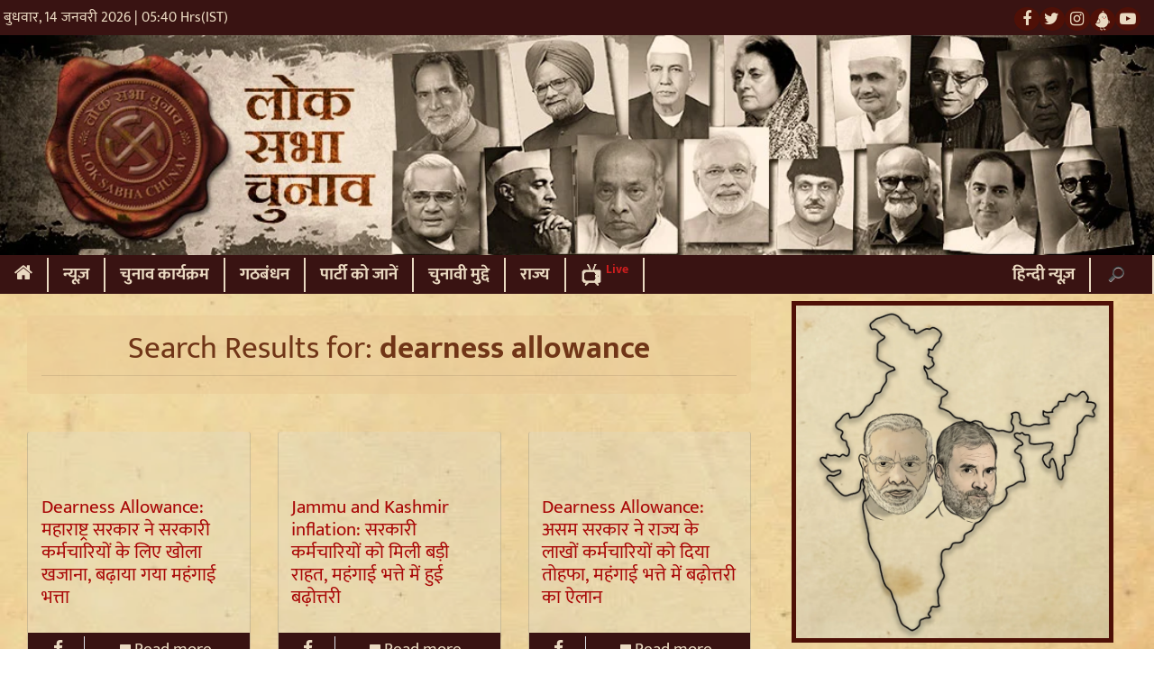

--- FILE ---
content_type: text/html; charset=utf-8
request_url: https://loksabhachunav.prabhasakshi.com/search?q=dearness%20allowance
body_size: 7482
content:
<!DOCTYPE html>
<html lang="hi" dir="ltr">
<head>
    <meta charset="utf-8"><meta http-equiv="X-UA-Compatible" content="IE=edge,chrome=1" /><meta name="viewport" content="width=device-width, initial-scale=1.0, minimum-scale=1.0">
    <meta property="og:locale:locale" content="hi_IN" /><meta name="theme-color" content="#391312" /><meta name="language" content="hindi" /><meta name="rating" content="General" />
    <meta name="google-site-verification" content="HldNvk339cJRuVDRQA5CIgsoa_DbTwKD6tg7tBXtqwE" /><meta name="msvalidate.01" content="6B8BDFD5B64C5D3C1A20978D9E147E91" /><meta property="fb:pages" content="350982319066395">
    <link rel="icon" href="/fevicon.ico" type="image/x-icon" /><link rel="preconnect" href="https://www.google-analytics.com"><link rel="preconnect" href="https://www.gstatic.com"><link rel="dns-prefetch" href="https://tpc.googlesyndication.com"><link rel="dns-prefetch" href="https://www.googletagservices.com"><link rel="dns-prefetch" href="https://images.prabhasakshi.com">
    
    
    <title>dearness allowance news in Hindi, dearness allowance की ताज़ा ख़बर और ब्रेकिंग न्यूज़ – Loksabhachunav</title>
    <meta name="description" content="read dearness allowance news in hindi on loksabhachunav.com. Get hindi news articles related to dearness allowance. dearness allowance hindi news, photos, हिंदी video न्यूज़, ताज़ा ख़बर on Loksabhachunav." />
    <meta name="keywords" content="dearness allowance news in hindi, dearness allowance ताज़ा ख़बर, dearness allowance वीडियो in hindi, dearness allowance hindi news ब्रेकिंग न्यूज़, dearness allowance की ताजा खबरें हिंदी में" />
    
    
    

    
    <link href="https://cdnjs.cloudflare.com/ajax/libs/font-awesome/4.7.0/css/font-awesome.css" rel="stylesheet" />
    <link href="/css/main.css" rel="stylesheet" />
    <script async src="https://securepubads.g.doubleclick.net/tag/js/gpt.js" type="aa2bc0f5483ecd1269564715-text/javascript"></script><script src="https://ajax.googleapis.com/ajax/libs/jquery/3.4.1/jquery.min.js" type="aa2bc0f5483ecd1269564715-text/javascript"></script><script src="https://cdnjs.cloudflare.com/ajax/libs/popper.js/1.12.9/umd/popper.min.js" type="aa2bc0f5483ecd1269564715-text/javascript"></script><script src="https://maxcdn.bootstrapcdn.com/bootstrap/4.5.1/js/bootstrap.min.js" type="aa2bc0f5483ecd1269564715-text/javascript"></script><script src="https://cdnjs.cloudflare.com/ajax/libs/owl-carousel/1.3.3/owl.carousel.min.js" type="aa2bc0f5483ecd1269564715-text/javascript"></script>
    <script src="/js/Loksabhachunav.js" type="aa2bc0f5483ecd1269564715-text/javascript"></script><script src="/js/Map.js" type="aa2bc0f5483ecd1269564715-text/javascript"></script>
    <script async src="https://pagead2.googlesyndication.com/pagead/js/adsbygoogle.js?client=ca-pub-1293323854326249" crossorigin="anonymous" type="aa2bc0f5483ecd1269564715-text/javascript"></script>
    <script async src="https://www.googletagmanager.com/gtag/js?id=UA-135303736-1" type="aa2bc0f5483ecd1269564715-text/javascript"></script>
    <script type="aa2bc0f5483ecd1269564715-text/javascript">
        window.dataLayer = window.dataLayer || [];
        function gtag() { dataLayer.push(arguments); }
        gtag('js', new Date());
        gtag('config', 'UA-135303736-1');
    </script>
</head>
<body>
    <div class="container-fluid">
        <header id="header"><div class="main-header">
   <div class="row">
      <div class="col-md-12 upper_head pt-2 pb-1"><div class="row"><div class="col-8 px-1"><span class="time">बुधवार, 14 जनवरी  2026 | 05:40 Hrs(IST)</span></div><div class="col-4 pl-1 text-right"><a href="https://www.facebook.com/LokSabhaChunaav/" target="_blank" class="social_comr"><i class="fa fa-facebook-f pt-1"></i></a><a href="https://twitter.com/LSChunav" target="_blank" class="social_comr"><i class="fa fa-twitter pt-1"></i></a><a href="https://www.instagram.com/loksabhachunav" target="_blank" class="social_comr"><i class="fa fa-brands fa-instagram pt-1"></i></a><a href="https://www.kooapp.com/profile/loksabhachunav" target="_blank" class="social_comr kooapp"><svg xmlns="http://www.w3.org/2000/svg" x="0px" y="0px" width="24" height="24" viewBox="0 0 48 48"><path fill="#ead9c1" d="M27.103,5.312c-0.06-0.681-0.408-3.24-2.294-3.595c-0.452-0.085-1.279,0.421,0.587,1.767 c-0.204-0.152-1.836-1.323-2.187-0.126c-0.086,0.292-0.28,0.84,1.559,1.349c0,0-1.565-0.505-1.639,0.417 C23.624,5.051,24.124,5,24.636,5C25.482,5,26.305,5.115,27.103,5.312z"></path><path fill="#ead9c1" d="M35.457,19.694c-0.239-0.795-0.8-4.07-0.8-4.07C33.808,10.154,29.686,6,24.717,6 C19.135,6,14.61,11.24,14.61,17.704c0,0.44,0.028,0.872,0.07,1.299c0.061,0.006,0.123,0.021,0.181,0.052 c2.33,1.185,4.481,5.144,3.577,7.904c-0.485,1.479-1.908,3.047-5.759,3.047c-0.809,0-1.733-0.074-2.771-0.228 c-2.176,0.229-1.682,1.758-1.682,1.758c1.621,4.864,7.556,6.636,10.295,7.206L19.94,43h-1.306c-0.276,0-0.5,0.224-0.5,0.5 s0.224,0.5,0.5,0.5h1.793l1.854,1.854C22.378,45.951,22.506,46,22.634,46s0.256-0.049,0.354-0.146c0.195-0.195,0.195-0.512,0-0.707 L21.841,44h1.793c0.276,0,0.5-0.224,0.5-0.5s-0.224-0.5-0.5-0.5h-2.64l-1.352-4.056c0.171,0.025,0.288,0.04,0.288,0.04 c2.309,0.385,4.295,0.342,6.015,0.03L26.94,42h-1.306c-0.276,0-0.5,0.224-0.5,0.5s0.224,0.5,0.5,0.5h1.793l1.854,1.854 C29.378,44.951,29.506,45,29.634,45s0.256-0.049,0.354-0.146c0.195-0.195,0.195-0.512,0-0.707L28.841,43h1.793 c0.276,0,0.5-0.224,0.5-0.5s-0.224-0.5-0.5-0.5h-2.64l-1.066-3.198c3.968-1.023,6.322-3.562,7.61-5.574 C35.844,30.553,37.382,26.112,35.457,19.694z"></path><path fill="#ead9c1" d="M17.487,26.647c0.754-2.303-1.084-5.442-2.799-6.537c-1.409,1.986-3.894,5.793-4.538,8.684 C14.229,29.377,16.837,28.631,17.487,26.647z"></path><path fill="#ead9c1" d="M36.784,21.48c0.541,3.667,0.376,6.583-0.141,8.876C40.665,29.547,40.049,25.489,36.784,21.48z"></path><circle cx="24" cy="16" r="1" fill="#212121"></circle><circle cx="31" cy="16" r="1" fill="#212121"></circle><path fill="#c62828" d="M25.881,18.306l1.53-0.755c0.071-0.035,0.154-0.034,0.225,0.002l1.474,0.758	c0.179,0.092,0.181,0.348,0.004,0.443l-1.447,0.775c-0.072,0.038-0.157,0.04-0.23,0.003l-1.557-0.778	C25.695,18.661,25.695,18.397,25.881,18.306z"></path></svg></a><a href="https://www.youtube.com/channel/UC3ZnqkGPGqnqddUyugwzQkw?sub_confirmation=1" target="_blank" class="social_comr"><i class="fa fa-youtube-play pt-1"></i></a></div></div></div>
      <div class="col-md-12 middle_head px-0"><div class="center fw px-0" id="getlogo"><a href="/"><img src="/img/homepagebanner.jpg" class="header_logo" alt="News in hindi" title="Loksabha chunav news in hindi" /></a></div></div>
      <div class="col-md-12 bottom_header px-0"><nav class="navbar navbar-dark bg-theme-color navbar-expand-sm py-0 px-0"><a class="navbar-brand display-none" href="/"><img src="/img/LokSabhaChunav_Logo.png" class="logo" width="30" height="30" alt="logo"></a><button class="navbar-toggler" type="button" data-toggle="collapse" data-target="#navbar-list-2" aria-controls="navbarNav" aria-expanded="false" aria-label="Toggle navigation"><span class="navbar-toggler-icon"></span></button><div class="collapse navbar-collapse" id="navbar-list-2"><ul class="navbar-nav"><li class="nav-item active"><a class="nav-link" href="/"><i class="fa fa-home font22"></i> <span class="sr-only">(current)</span></a></li><li class="nav-item"><a class="nav-link" href="/election-news-in-hindi">न्यूज़</a></li><li class="nav-item"><a class="nav-link" href="/loksabha-election-schedule">चुनाव कार्यक्रम</a></li><li class="nav-item"><a class="nav-link gathbandhan" href="#modalpartygathbandhan" role="button" data-toggle="modal">गठबंधन</a></li><li class="nav-item"><a class="nav-link" href="/know-your-political-party">पार्टी को जानें</a></li><li class="nav-item"><a class="nav-link" href="/#issue">चुनावी मुद्दे</a></li><li class="nav-item"><a class="nav-link" href="/india-statewise-map">राज्य</a></li><li class="nav-item"><a class="nav-link" target="_blank" href="/national-videos"><img src="/img/LiveTv2.png" height="24" alt="Loksabha chunav TV" /> <sup class="spl_sub"><blink> Live</blink></sup></a></li></ul><form class="form-inline my-2 my-lg-0 ml-auto"><a class="nav-link" href="https://www.prabhasakshi.com/" target="_blank">हिन्दी न्यूज़</a><a class="nav-link"><input type="search" id="searchvalue"></a></form></div></nav></div>
   </div>
</div></header>
        <main class="body-content">

<div class="container-fluid">
    <div class="row">
        <div class="col-md-8">
            <div id="archive-news-id"></div>
            <div class="row my-4">
                <div class="col-md-12 listing-heading-section text-center">
                    <a class="btn btn-danger text-center text-center font18 px-4 py-2 font-weight-bold" data-search="0" data-news-id="0" id="searchloadmorenews">Load More Posts</a>
                </div>
            </div>
        </div>
        <div class="col-md-4">
            <div class="col-md-12">
                
                
                <div class="fw main_byaan my-2" style="display:block;"><img class="right-part-bdr" alt="Loksabha general Election" src="/img/statebanners/India.jpg"></div>
                <div class="fw">
                    <iframe class='fw' style='min-height: 232px;border: 5px solid #4f1007;' src='https://www.youtube.com/embed/P72ChkEcORM?autoplay=1&mute=1&loop=1' allowfullscreen='' frameborder='1'></iframe>
                </div>
            </div>
        </div>
    </div>
</div>

<script type="aa2bc0f5483ecd1269564715-text/javascript">
    $(document).ready(function () {
        $('#searchloadmorenews').attr('data-search', 'dearness allowance');
        SearchPage.Ready();
        $('.txtsearch').val('dearness allowance');
    });
</script></main>
        <footer id="footer"><div class="footer text-center bgwhite">
    <div class="row">
        <div class="footer_menu py-2 col-md-12" style="background-color:#391312;">
            <div><ul class="footer_menu_ul display-inline-block text-center mt-2"><li><a href="/about-us">About us</a></li><li><a href="/contact-us">Contact us</a></li><li><a href="/advertise-with-us">Advertise with us</a></li><li><a href="/privacy-policy">Privacy Policy</a></li><li><a target="_blank" href="/sitemap.xml">Sitemap</a></li><li><a target="_blank" href="/rss/loksabhachunav">RSS</a></li><li><b><a href="/grievance-redressal">Grievance Redressal Officer</a></b></li><li><b><a href="/code-of-ethics">Code of Ethics</a></b></li></ul></div>
            <div><ul class="footer_menu_ul footer_menu_sites display-inline-block text-center mt-2"><li><a target="_blank" rel="nofollow" href="https://www.prabhasakshi.com/">Prabhasakshi</a></li><li><a target="_blank" rel="nofollow" href="https://www.astropanchang.in/">Astropanchang</a></li><li><a target="_blank" rel="nofollow" href="https://www.careerkeeda.in/">Career Keeda</a></li><li><a target="_blank" rel="nofollow" href="https://www.ekbaatbata.com/">Ek Baat Bata</a></li><li><a target="_blank" rel="nofollow" href="https://www.bollywoodhalchal.com/">Bollywood Halchal</a></li><li><a target="_blank" rel="nofollow" href="https://www.healthynuskhe.in/">Healthy Nuskhe</a></li><li><a target="_blank" rel="nofollow" href="https://www.ghumodunia.com/">Ghumo Dunia</a></li></ul></div>
        </div>
        <div class="py-2 bg-theme-color col-md-12"><div><span class="text-center font14 py-2" style="color: #ceb797">Copyright © Dwarikesh Informatics Limited | Disclaimer :  The site has no affiliation to any political Party | All Rights Reserved.</span></div></div>
    </div>
</div>
<!-- Begin comScore -->
<script type="aa2bc0f5483ecd1269564715-text/javascript">
    var _comscore = _comscore || [];
    _comscore.push({ c1: "2", c2: "23029112" });
    (function () {
        var s = document.createElement("script"), el = document.getElementsByTagName("script")[0]; s.async = true;
        s.src = (document.location.protocol == "https:" ? "https://sb" : "http://b") + ".scorecardresearch.com/beacon.js";
        el.parentNode.insertBefore(s, el);
    })();
</script>
<noscript><img src="https://sb.scorecardresearch.com/p?c1=2&c2=23029112&cv=2.0&cj=1" /></noscript>
<!-- End comScore -->
<script type="aa2bc0f5483ecd1269564715-text/javascript">
    $(document).on('keypress', '#searchvalue', function (e) {
        var getsearchval = $(this).val();
        if (e.keyCode == 13) {
            if (getsearchval != '')
                document.location.href = "/search?q=" + getsearchval + "";
            return false;
        }
    });
</script>
<script type="aa2bc0f5483ecd1269564715-text/javascript">
    $(document).ready(function () {
        $(window).scroll(function () {
            var height = $(window).scrollTop();
            if (height > 80) {
                $('.navbar-collapse').removeClass('show');
            }
            else {
                //$('.navbar-collapse').addClass('show');
            }
        });
    });
</script>
<div class="modal fade modal-xs" id="modalcandidateview">
    <div class="modal-dialog modal-dialog-centered">
        <div class="modal-content">
            <div class="modal-header text-center">
                <h3 class="col-md-11 modal-title titlecandidatename font-weight-bold font28 text-center">कौन बनेगा प्रधानमंत्री?</h3>
                <button type="button" class="close" data-dismiss="modal" aria-label="Close"><span aria-hidden="true">&times;</span></button>
            </div>
            <div class="modal-body" style="text-align: justify;overflow: auto;padding-top:0">
                <div class="text-center divcandidatedetail">
                    <div class="col-xs-12 col-md-12">
                        <div class="card hovercard">
                            <div class="cardheader"></div>
                            <div class="avatar"><img src="/img/ls_logo.jpg" alt="loksabha main candidate" class="imgprofileimage" /></div>
                            <div class="info"><div class="title"></div><div class="desc"></div></div>
                        </div>
                    </div>
                    <div>
                        <div class="candidatetbldatalft">
                           <div class="row mb-2"><div class="col-5"><h4>जन्मतिथि</h4></div><div class="col-6"><h4 class="pmdob"></h4></div></div>
                           <div class="row mb-2"><div class="col-5"><h4>जन्म स्थान</h4></div><div class="col-6"><h4 class="pmpalace"></h4></div></div>
                           <div class="row mb-2"><div class="col-5"><h4>शिक्षा</h4></div><div class="col-6"><h4 class="pmeducation"></h4></div></div>
                           <div class="row mb-2"><div class="col-5"><h4>राजनीतिक सफर</h4></div><div class="col-6"><h4 class="pmpolitics_active_year"></h4></div></div>
                           <div class="row mb-2"><div class="col-5"><h4>उच्चतम पद</h4></div><div class="col-6"><h4 class="pmhighest_position"></h4></div></div>
                        </div>
                        <div class="mt-1 pl-0 candidatetbldatargt"><div class="pmdetail"></div></div>
                    </div>
                </div>
            </div>
        </div>
    </div>
</div>
<div class="modal fade" id="modalpartygathbandhan">
    <div class="modal-dialog">
        <div class="modal-content">
            <div class="modal-header text-center">
                <h3 class="modal-title fontbold text-center font32 w-100">UPA and NDA</h3>
                <button type="button" class="close" data-dismiss="modal" aria-label="Close"><span aria-hidden="true">&times;</span></button>
            </div>
            <div class="modal-body" style="text-align: justify; overflow: auto; margin-top: -12px; padding: 5px;">
                <div class="fw center">
                    <table cellspacing="0" border="0" id="tbljoin">
                        <colgroup width="291"></colgroup><colgroup width="285"></colgroup><colgroup width="417"></colgroup><colgroup width="238"></colgroup>
                        <tr><td height="20" align="center" valign="bottom" bgcolor="#391312"><b><span style="color: #ead9c1">NDA 2019</span></b></td><td align="center" valign="bottom" bgcolor="#391312"><b><span style="color: #ead9c1">UPA 2019</span></b></td><td align="center" valign="bottom" bgcolor="#391312"><b><span style="color: #ead9c1">NDA 2024</span></b></td><td align="center" valign="bottom" bgcolor="#391312"><b><span style="color: #ead9c1">INDIA 2024</span></b></td></tr>
                        
                        <tr><td align="left" valign="middle">भारतीय जनता पार्टी (भाजपा)</td><td align="left" valign="middle">भारतीय राष्ट्रीय कांग्रेस</td><td align="left" valign="middle">भारतीय जनता पार्टी</td><td align="left" valign="middle">भारतीय राष्ट्रीय कांग्रेस</td></tr>
                        <tr><td align="left" valign="middle">ऑल इंडिया अन्ना द्रविड़ मुनेत्र कड़गम पार्टी (एआईएडीएमके)</td><td align="left" valign="middle">राष्ट्रवादी कांग्रेस पार्टी</td><td align="left" valign="middle">नेशनल पीपुल्स पार्टी</td><td align="left" valign="middle">अखिल भारतीय तृणमूल कांग्रेस</td></tr>
                        <tr><td align="left" valign="middle">शिव सेना</td><td align="left" valign="middle">राष्ट्रीय जनता दल</td><td align="left" valign="middle">आजसू पार्टी</td><td align="left" valign="middle">समाजवादी पार्टी</td></tr>
                        <tr><td align="left" valign="middle">जनता दल (यूनाइटे) (जेडीयू)</td><td align="left" valign="middle">द्रविड़ मुन्नेत्र कड़गम</td><td align="left" valign="middle">अखिल भारतीय एन.आर. कांग्रेस</td><td align="left" valign="middle">द्रविड़ मुनेत्र कड़गम</td></tr>
                        <tr><td align="left" valign="middle">लोक जनशक्ति पार्टी (लोजपा)</td><td align="left" valign="middle">राष्ट्रीय लोक समता पार्टी</td><td align="left" valign="middle">अपना दल (सोनीलाल)</td><td align="left" valign="middle">शिव सेना (उद्धव बालासाहेब ठाकरे)</td></tr>
                        <tr><td align="left" valign="middle">शिरोमणी अकाली दल </td><td align="left" valign="middle">इंडियन यूनियन मुस्लिम लीग</td><td align="left" valign="middle">असम गण परिषद</td><td align="left" valign="middle">भारतीय कम्युनिस्ट पार्टी (मार्क्सवादी)</td></tr>
                        <tr><td align="left" valign="middle">अपना दल (सोनेलाल)</td><td align="left" valign="middle">झारखंड मुक्ति मोर्चा</td><td align="left" valign="middle">इंडिजिनस पीपुल्स फ्रंट ऑफ त्रिपुरा</td><td align="left" valign="middle">राष्ट्रवादी कांग्रेस पार्टी (शरदचंद्र पवार)</td></tr>
                        <tr><td align="left" valign="middle">पट्टली मक्कल काची</td><td align="left" valign="middle">जनता दल (सेक्यूलर)</td><td align="left" valign="middle">जनता दल (सेक्युलर)</td><td align="left" valign="middle">राष्ट्रीय जनता दल</td></tr>
                        <tr><td align="left" valign="middle">रिपब्लिकन पार्टी ऑफ इंडिया ( अठावले) (आरपीआई)</td><td align="left" valign="middle">केरल कांग्रेस (एम)</td><td align="left" valign="middle">जनता दल (यूनाइटेड)</td><td align="left" valign="middle">भारतीय कम्युनिस्ट पार्टी (मार्क्सवादी)</td></tr>
                        <tr><td align="left" valign="middle">बोडोलैंड पीपुल्स फ्रंट </td><td align="left" valign="middle">राष्ट्रीय लोक दल</td><td align="left" valign="middle">लोक जनशक्ति पार्टी (रामविलास)</td><td align="left" valign="middle">भारतीय कम्युनिस्ट पार्टी</td></tr>
                        <tr><td align="left" valign="middle">राष्ट्रवादी डेमोक्रेटिक प्रोग्रेसिव पार्टी </td><td align="left" valign="middle">रिवोल्यूशनरी सोशलिस्ट पार्टी </td><td align="left" valign="middle">महाराष्ट्रवादी गोमांतक पार्टी</td><td align="left" valign="middle">आम आदमी पार्टी</td></tr>
                        <tr><td align="left" valign="middle">ऑल इंडिया एन.आर.कांग्रेस</td><td align="left" valign="middle">स्वाभिमानी पक्ष </td><td align="left" valign="middle">नागा पीपुल्स फ्रंट</td><td align="left" valign="middle">झारखंड मुक्ति मोर्चा</td></tr>
                        <tr><td align="left" valign="middle">नागा पीपुल्स फ्रंट (एनपीएफ)</td><td align="left" valign="middle">भारतीय ट्राइबल पार्टी</td><td align="left" valign="middle">राष्ट्रवादी कांग्रेस पार्टी</td><td align="left" valign="middle">इंडियन यूनियन मुस्लिम लीग</td></tr>
                        <tr><td align="left" valign="middle">सिक्किम डेमोक्रेटिक फ्रंट (एसडीएफ)</td><td align="left" valign="middle">झारखंड विकास मोर्चा (प्रजातांत्रिक)</td><td align="left" valign="middle">नेशनलिस्ट डेमोक्रेटिक प्रोग्रेसिव पार्टी</td><td align="left" valign="middle">रिवोल्यूशनरी सोशलिस्ट पार्टी</td></tr>
                        <tr><td align="left" valign="middle">नेशनल पीपुल्स पार्टी (एनपीपी)</td><td align="left" valign="middle">हिन्दुस्तानी आवाम मोर्चा</td><td align="left" valign="middle">शिव सेना</td><td align="left" valign="middle">भारतीय कम्युनिस्ट पार्टी (मार्क्सवादी-लेनिनवादी) लिबरेशन</td></tr>
                        <tr><td align="left" valign="middle">मिजो नेशनल फ्रंट ( एमएनएफ)</td><td align="left" valign="middle">केरल कांग्रेस (जैकब)</td><td align="left" valign="middle">सिक्किम क्रांतिकारी मोर्चा</td><td align="left" valign="middle">जम्मू और कश्मीर नेशनल कॉन्फ्रेंस</td></tr>
                        <tr><td align="left" valign="middle">राष्ट्रीय समाज पक्ष</td><td align="left" valign="middle">कम्युनिस्ट मार्क्सवादी पार्टी</td><td align="left" valign="middle">तेलुगु देशम पार्टी</td><td align="left" valign="middle">केरल कांग्रेस (एम)</td></tr>
                        <tr><td align="left" valign="middle">शिव संग्राम</td><td align="left" valign="middle">पीस पार्टी ऑफ इंडिया</td><td align="left" valign="middle">टिपरा मोथा पार्टी</td><td align="left" valign="middle">विदुथलाई चिरुथिगल काची</td></tr>
                        <tr><td align="left" valign="middle">कोंगुनाडु मक्कल देसिया काची</td><td align="left" valign="middle">महान दल</td><td align="left" valign="middle">अम्मा मक्कल मुनेत्र कषगम</td><td align="left" valign="middle">मरुमलारची द्रविड़ मुनेत्र कड़गम</td></tr>
                        <tr><td align="left" valign="middle">इंदिया जनानायगा काची</td><td align="left" valign="middle">कर्नाटक प्रज्ञवंत जनथा पार्टी</td><td align="left" valign="middle">हिंदुस्तानी आवाम मोर्चा</td><td align="left" valign="middle">केरल कांग्रेस</td></tr>
                        <tr><td align="left" valign="middle">पुठिया नधि काछी</td><td align="left" valign="middle">तेलंगाना जन समिती</td><td align="left" valign="middle">जन सेना पार्टी</td><td align="left" valign="middle">अपना दल (कमेरावादी)</td></tr>
                        <tr><td align="left" valign="middle">पीपुल्स डेमोक्रेटिक एलायंस </td><td align="left" valign="middle">लोकतांत्रिक जनता दल</td><td align="left" valign="middle">निषाद पार्टी</td><td align="left" valign="middle">जम्मू और कश्मीर पीपुल्स डेमोक्रेटिक पार्टी</td></tr>
                        <tr><td align="left" valign="middle">महाराष्ट्रवादी गोमांतक पार्टी (एमजीपी)</td><td align="left" valign="middle"><br></td><td align="left" valign="middle">राष्ट्रीय लोक दल</td><td align="left" valign="middle">वंचित बहुजन आघाडी</td></tr>
                        <tr><td align="left" valign="middle">गोवा फॉरवर्ड पार्टी</td><td align="left" valign="middle"><br></td><td align="left" valign="middle">राष्ट्रीय लोक मोर्चा</td><td align="left" valign="middle">मक्कल नीधि मय्यम</td></tr>
                        <tr><td align="left" valign="middle">गोवा विकास पार्टी</td><td align="left" valign="middle"><br></td><td align="left" valign="middle">राष्ट्रीय लोक जनशक्ति पार्टी</td><td align="left" valign="middle">ज़ोरम नेशनलिस्ट पार्टी</td></tr>
                        <tr><td align="left" valign="middle">ऑल झारखण्ड स्टूडेंट्स यूनियन</td><td align="left" valign="middle"><br></td><td align="left" valign="middle">रिपब्लिकन पार्टी ऑफ इंडिया (अठावले)</td><td align="left" valign="middle"></td></tr>
                        <tr><td align="left" valign="middle">इंडिजिनयस पीपुल्स फ्रंट ऑफ त्रिपुरा</td><td align="left" valign="middle"><br></td><td align="left" valign="middle">सुहेलदेव भारतीय समाज पार्टी</td><td align="left" valign="middle"></td></tr>
                        <tr><td align="left" valign="middle">मणिपुर पीपुल्स पार्टी (एमपीपी)</td><td align="left" valign="middle"><br></td><td align="left" valign="middle"></td><td align="left" valign="middle"></td></tr>
                        <tr><td align="left" valign="middle">कामतापुर पीपुल्स पार्टी</td><td align="left" valign="middle"><br></td><td align="left" valign="middle"></td><td align="left" valign="middle"></td></tr>
                        <tr><td align="left" valign="middle">जम्मू और कश्मीर पीपुल्स कॉन्फ्रेंस</td><td align="left" valign="middle"><br></td><td align="left" valign="middle"></td><td align="left" valign="middle"></td></tr>
                        <tr><td align="left" valign="middle">यूनाइटेड डेमोक्रेटिक पार्टी</td><td align="left" valign="middle"><br></td><td align="left" valign="middle"></td><td align="left" valign="middle"></td></tr>
                        <tr><td align="left" valign="middle">हिल स्टेट पीपुल्स डेमोक्रेटिक पार्टी</td><td align="left" valign="middle"><br></td><td align="left" valign="middle"></td><td align="left" valign="middle"></td></tr>
                        <tr><td align="left" valign="middle">केरल कांग्रेस ( थॉमस)</td><td align="left" valign="middle"><br></td><td align="left" valign="middle"></td><td align="left" valign="middle"></td></tr>
                        <tr><td align="left" valign="middle">भारत धर्म जन सेना</td><td align="left" valign="middle"><br></td><td align="left" valign="middle"></td><td align="left" valign="middle"></td></tr>
                        <tr><td align="left" valign="middle">जनाधिपथ्या समरक्षणा समीति</td><td align="left" valign="middle"><br></td><td align="left" valign="middle"></td><td align="left" valign="middle"></td></tr>
                        <tr><td align="left" valign="middle">प्रजा सोशलिस्ट पार्टी</td><td align="left" valign="middle"><br></td><td align="left" valign="middle"></td><td align="left" valign="middle"></td></tr>
                        <tr><td align="left" valign="middle">जनाधिपथ्या राष्ट्रीय सभा</td><td align="left" valign="middle"><br></td><td align="left" valign="middle"></td><td align="left" valign="middle"></td></tr>
                        <tr><td align="left" valign="middle">केरल विकास कांग्रेस</td><td align="left" valign="middle"><br></td><td align="left" valign="middle"></td><td align="left" valign="middle"></td></tr>
                        <tr><td align="left" valign="middle">प्रवासी निवासी पार्टी</td><td align="left" valign="middle"><br></td><td align="left" valign="middle"></td><td align="left" valign="middle"></td></tr>
                        <tr><td height="20" align="left" valign="middle">केरल कांग्रेस (राष्ट्रवादी)</td><td align="left" valign="middle"><br></td><td align="left" valign="middle"></td><td align="left" valign="middle"></td></tr>
                        <tr><td align="left" valign="middle">पीपुल्स डेमोक्रेटिक फ्रंट</td><td align="left" valign="middle"><br></td><td align="left" valign="middle"></td><td align="left" valign="middle"></td></tr>
                        <tr><td align="left" valign="middle">सुहेलदेव भारतीय समाज पार्टी</td><td align="left" valign="middle"><br></td><td align="left" valign="middle"></td><td align="left" valign="middle"></td></tr>
                    </table>
                </div>
            </div>
        </div>
    </div>
</div>
<style>
    #tbljoin tr td{border: 1px solid #391312;}
</style></footer>
    </div>
<script src="/cdn-cgi/scripts/7d0fa10a/cloudflare-static/rocket-loader.min.js" data-cf-settings="aa2bc0f5483ecd1269564715-|49" defer></script><script defer src="https://static.cloudflareinsights.com/beacon.min.js/vcd15cbe7772f49c399c6a5babf22c1241717689176015" integrity="sha512-ZpsOmlRQV6y907TI0dKBHq9Md29nnaEIPlkf84rnaERnq6zvWvPUqr2ft8M1aS28oN72PdrCzSjY4U6VaAw1EQ==" data-cf-beacon='{"version":"2024.11.0","token":"6c6ebb77ac0f448ab30a762ed9cdfb61","server_timing":{"name":{"cfCacheStatus":true,"cfEdge":true,"cfExtPri":true,"cfL4":true,"cfOrigin":true,"cfSpeedBrain":true},"location_startswith":null}}' crossorigin="anonymous"></script>
</body>
</html>

--- FILE ---
content_type: application/javascript; charset=utf-8
request_url: https://fundingchoicesmessages.google.com/f/AGSKWxWMKxhlzazvkBEJ-m78kdeE4somM8eJpZZJ6R77mzxMX4r-ACGQx_2_EbdLAKq7GG20CnZfVF2BDlFxt6czkW2q_863Imy8O9ZoIzol2AzhszGiNQHeV_s2OQNPgD3MMX8h2SQo282diWubTFQQ923yFPp9B2qMR31anrRWdQ5UoF19knRDEFChPLDj/_/ad_load./skyscraperad./linkads./adhandler./bbad4.
body_size: -1289
content:
window['3aa3bbe9-b2e0-4a67-b8ad-8fd0f5d3f256'] = true;

--- FILE ---
content_type: text/plain; charset=utf-8
request_url: https://loksabhachunav.prabhasakshi.com/api/LoksabhachunavApi/ViewSearchResult
body_size: 1560
content:
OK$$$**$$$[{"news_id":"383010","news_subcategory_id":"174","news_headline":"Dearness Allowance: महाराष्ट्र सरकार ने सरकारी कर्मचारियों के लिए खोला खजाना, बढ़ाया गया महंगाई भत्ता","news_url":"maharashtra-government-opened-treasury-for-government-employees-increased-dearness-allowance","news_synopsis":"महाराष्ट्र के सीएम एकनाश शिंदे सरकार ने अपने सरकारी कर्मचारियों को बड़ी सौगात दी है। शिंदे सरकार ने राज्य के कर्मचारियों के महंगाई भत्ते को बढ़ाने का फैसला किया है। सीएम द्वारा लिए गए इस फैसले से सरकार के खजाने पर 9 करोड़ का बोझ पड़ेगा।","news_image_2":"2024/2/dearness-allowance_medium_1747_148.webp","news_publish_date":"2/5/2024 5:47:00 PM","news_publish_date_format":"Feb 05, 2024","subcategory_name":"LoksabhaChunav","subcategory_english_name":"loksabhachunav"},{"news_id":"377025","news_subcategory_id":"174","news_headline":"Jammu and Kashmir inflation: सरकारी कर्मचारियों को मिली बड़ी राहत, महंगाई भत्ते में हुई बढ़ोत्तरी","news_url":"government-employees-get-big-relief-dearness-allowance-increased","news_synopsis":"आम लोगों के साथ ही सरकार को भी महंगाई के मोर्चे पर बड़ी राहत मिली है। बता दें कि देश में खुदरा महंगाई 6 फीसदी से कम पर आ गई है। साथ ही जम्मू-कश्मीर के सरकारी कर्मचारियों के महंगाई भत्ते में चार प्रतिशत की बढ़ोत्तरी कर दी गई है।","news_image_2":"2023/12/jammu-and-kashmir-inflation_medium_1725_148.webp","news_publish_date":"12/28/2023 5:25:00 PM","news_publish_date_format":"Dec 28, 2023","subcategory_name":"LoksabhaChunav","subcategory_english_name":"loksabhachunav"},{"news_id":"375686","news_subcategory_id":"174","news_headline":"Dearness Allowance: असम सरकार ने राज्य के लाखों कर्मचारियों को दिया तोहफा, महंगाई भत्ते में बढ़ोत्तरी का ऐलान","news_url":"assam-government-gives-gift-to-lakhs-of-employees-of-state-announces-increase-in-dearness-allowance","news_synopsis":"असम सरकार ने राज्य के लाखों कर्मचारियों को बड़ा तोहफा दिया है। असम सरकार ने महंगाई भत्ते का एलान किया है। राज्य सरकार ने महंगाई भत्ते में 4 फीसदी का इजाफा किया है। जुलाई 2023 से नवंबर 2023 के बीच बकाया भगुतान को दो किस्तों में कर्मचारियों को दिया जाएगा।","news_image_2":"2023/12/dearness-allowance_medium_1500_148.webp","news_publish_date":"12/18/2023 3:00:00 PM","news_publish_date_format":"Dec 18, 2023","subcategory_name":"LoksabhaChunav","subcategory_english_name":"loksabhachunav"},{"news_id":"374818","news_subcategory_id":"174","news_headline":"DA Hike: गुजरात सरकार ने कर्मचार‍ियों के लिए खोला खजाना, महंगाई भत्ते और एरियर में की वृ्द्धि","news_url":"gujarat-government-opened-treasury-for-employees-increased-dearness-allowance-and-arrears","news_synopsis":"गुजरात के कर्मचारियों के लिए बड़ी खुशखबरी सामने आई है। बता दें कि राज्य सरकार ने कर्मचारियों और पेंशनरों के हित में एक बड़ा फैसला किया है। गुजरात सीएम ने कर्मचारियों और पेंशनभोगियों के महंगाई भत्ते में बढ़ोत्तरी की है।","news_image_2":"2023/12/da-hike_medium_1940_148.webp","news_publish_date":"12/11/2023 7:39:00 PM","news_publish_date_format":"Dec 11, 2023","subcategory_name":"LoksabhaChunav","subcategory_english_name":"loksabhachunav"}]

--- FILE ---
content_type: application/javascript
request_url: https://loksabhachunav.prabhasakshi.com/js/Map.js
body_size: 1562
content:
var ApiUrl = '/api/LoksabhachunavApi/';
var ImgFirstPart = 'https://images.prabhasakshi.com/';
var ImgFirstPart2 = 'http://images.prabhasakshi.com/';
var SiteUrl = 'https://loksabhachunav.prabhasakshi.com/';
var lokimg = '/pcms/';


function GetStateMapData(Stateid) {
    var Parm = "{Id:'" + Stateid + "'}";
    //alert('entry');
    try {
        $.ajax({
            type: "POST",
            contentType: "application/json",
            data: Parm,
            url: ApiUrl + "GetStateMapData",
            beforeSend: function () {
            },
            complete: function () {
            },
            success: function (response) {
                var detail = response.split('##');
                var results = detail[4];
                var constituencydata = detail[7];
                var results19 = detail[8];
                //console.log(results);
                //console.log('------');
                //console.log(results19);

                if (constituencydata.split('||')[0] == 'OK') {
                    var obj = jQuery.parseJSON(constituencydata.split('||')[1]);
                    $.each(obj, function (key, value) {
                        //console.log(value);
                        var datatitle = value.hindi_name;
                        //console.log(datatitle);
                        var url = 'https://www.loksabhachunav.com/india/' + value.state_name.replace(' ', '-').replace(' ', '-').replace(' ', '-').replace(' ', '-').toLowerCase() + '/' + value.name.replace(' ', '-').replace(' ', '-').replace(' ', '-').replace(' ', '-').toLowerCase();
                        //var datahtml = '<div><b>' + value.candidate_hindi_name + '</b><span>' + value.party_hindi_name + '</span><small>' + value.no_of_votes + '</small></div>';
                        //console.log(url);
                        //fillColorToMap1(value.id, 'rgba(255, 255, 255, 0.12)', datatitle, url);
                    });
                }

                if (results19.split('||')[0] == 'OK') {
                    var obj = jQuery.parseJSON(results19.split('||')[1]);
                    $.each(obj, function (key, value) {
                        //console.log(value);
                        var datatitle = value.constituency_hindi_name;
                        var img = value.candidate_image_name == '' ? '/img/profile-pic.jpg' : lokimg + value.candidate_image_name;
                        var url = 'https://www.loksabhachunav.com/india/' + value.state_descrip + '/' + value.constituency_name;
                        var fillcolor = value.color_24;
                        if (fillcolor == '') {
                            fillcolor = '#b3a894';
                        }

                        //var datahtml = '<h3 class="text-center" id="title">' + datatitle+'</h3>' +
                        //    '<figure class="snip1578 gmd-5" style="margin-top:0px;height: 70px;background:#ead9c1;">' +
                        //    '<img src="' + img + '" alt="profile-sample6" width="56px;" style="float:left" />' +
                        //    '<figcaption style="float:left"> ' +
                        //    '<h5 style="font-weight: 700; margin-top: 4px; margin-bottom: 4px;margin-left:4px;font-size:15px;color: #391312;" > ' + value.candidate_hindi_name + '</h5>' +
                        //    '<small>' + (value.party_hindi_name == '' ? value.party_name : value.party_hindi_name) + '</small> ' +
                        //    '</figcaption> ' +
                        //    '</figure> ';
                        //alert('sjhdhs');
                        //var table = '<table class="table mb-0 text-center"><tbody>';
                        //table = table + '<tr>';
                        //table = table + '<td class="m-0 p-1 text-center" colspan="2">';
                        //table = table + '<h5 class="m-0 partynamecss">' + (value.party_hindi_name == '' ? value.party_name : value.party_hindi_name)+'</h5>';
                        //table = table + '</td>';
                        //table = table + '</tr>';
                        //table = table + '<tr class="m-0"><td class="m-0 py-0"><img src="' + img + '" alt="' + datatitle +'" width="58px;" /></td><td class="m-0 py-0"><h5>' + value.candidate_hindi_name + '</h5></td></tr>';
                        //table = table + '</table>';
           
                        //table = table + '';
                        //table = table + '';
                        //table = table + '</tr>';
                        //table = table + '</tbody></table>';

                        var tbl = '';
                        tbl = tbl + '<div class="row22 text-center">';
                        tbl = tbl + '<div class="col11">';
                        tbl = tbl + '<h4 class="m-0 p-1 partynamecss border-right">2019</h4>';
                        tbl = tbl + '<h5 class="m-0 py-1 border-right">' + value.candidate_hindi_name_19 + '</h5>';
                        tbl = tbl + '<h5 class="m-0 py-1 border-right">' + (value.party_hindi_shortname_19 == '' ? value.party_name_19 : value.party_hindi_shortname_19) +'</h5>';
                        tbl = tbl + '<h5 class="m-0 py-1 border-right">जीते</h5>';
                        tbl = tbl + '</div>';
                        tbl = tbl + '<div class="col11">';
                        tbl = tbl + '<h4 class="m-0 p-1 partynamecss">2024</h4>';
                        if (value.candidate_hindi_name_24 == '') {
                            tbl = tbl + '<h5 class="m-0 py-1 "></br></h5>';
                            tbl = tbl + '<h5 class="m-0 py-1 ">Result Awaited</h5>';
                            tbl = tbl + '<h5 class="m-0 py-1"> </h5>';
                        }
                        else {
                            tbl = tbl + '<h5 class="m-0 py-1 ">' + value.candidate_hindi_name_24 + '</h5>';
                            tbl = tbl + '<h5 class="m-0 py-1 ">' + (value.party_hindi_shortname_24 == '' ? value.party_name_24 : value.party_hindi_shortname_24) + '</h5>';
                            if (value.win_status_24 == 1) {
                                tbl = tbl + '<h5 class="m-0 py-1">जीते </h5>';
                            }
                            if (value.win_status_24 == 2) {
                                tbl = tbl + '<h5 class="m-0 py-1">आगे </h5>';
                            }
                        }
                        tbl = tbl + '</div></div>';
                        fillColorToMap1(value.constituency_id, fillcolor, datatitle, tbl, url);
                    });
                }
            },
            error: function (errorThrown) {
                console.log(errorThrown);
            }
        });
    }
    catch (err) {
        console.log(err.message);
    }
}
function fillColorToMap1(constituencyid, color, datatitle, datahtml, url) {
    //$(svgDoc).attr("target", "_blank");
    //$('a').attr("target", "_blank");
    //console.log(constituencyid + ' - ' + color);
    if (color == "#96597e") {
        color = "#b3a894";
    }
    color = (color == '' ? '#b3a894' : color);
    color = (constituencyid == 138 ? '#f1783d' : color);
    var a = document.getElementById("statealphasvg");
    var svgDoc = a.contentDocument;
    $(svgDoc).find('[data-constituencyid="' + constituencyid + '"]').attr("fill", color).attr("title", datatitle).attr("data-html", datahtml).attr("data-url", url);
}
